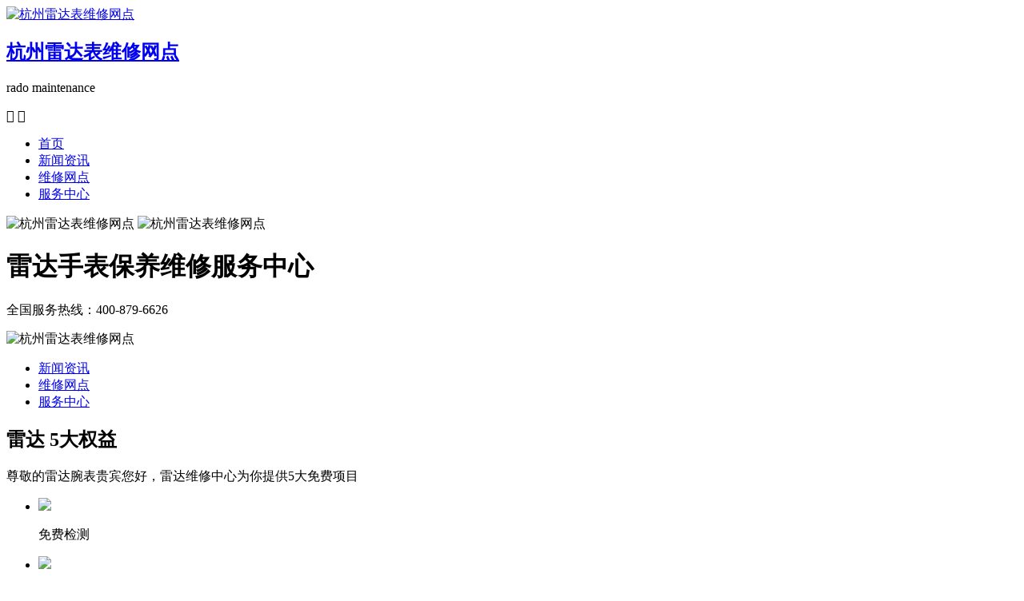

--- FILE ---
content_type: text/html;charset=utf-8
request_url: http://hangzhou-ra.watchrhn.cn/
body_size: 10893
content:
<!DOCTYPE html>
<html>
<head>
    <title>雷达RADO(杭州手表维修服务中心) - 杭州雷达表维修网点</title>
<meta name="generator" content="V1.0" />
<meta name="author" content="雷达维修中心" />
<meta name="keywords" content="杭州雷达RADO手表维修中心,杭州雷达维修保养服务网点,杭州雷达手表维修服务点,杭州雷达表保养价格" />
<meta name="description" content="杭州雷达RADO手表维修服务中心提供：雷达维修服务网点电话、雷达客户服务地址、雷达保养服务维修点、雷达维修保养价格、雷达维修服务保养网点、全国保修等服务，雷达RADO维修电话：400-879-6626" />
<meta name="baidu-site-verification" content="codeva-WJ0sxNWUbI" />
    <meta http-equiv="Content-Type" content="text/html; charset=utf-8">
    <meta name="applicable-device" content="pc,mobile">
    <meta name="viewport" content="width=device-width,minimum-scale=1.0,maximum-scale=1.0,user-scalable=no">
    <link rel="stylesheet" type="text/css" href="css/iconfont.css"/>
    <link rel="stylesheet" type="text/css" href="css/swiper.min.css"/>
    <link rel="stylesheet" type="text/css" href="css/index.css"/>
    <!-- 百度禁止转码 -->
    <meta http-equiv="Cache-Control" content="no-siteapp">
</head>
<body>
<!-- top -->
<div class="top on">
    <div class="w940 flex df czjz">
        <div class="topfl flex">
        </div>
        <div class="topcen flex spjz czjz">
            <a href="/" title="杭州雷达表维修网点">
                <img alt="杭州雷达表维修网点" title="杭州雷达表维修网点" src="/images/toplogo/rado.png" class="logo2" />
            </a>
        </div>
        <div class="topfr flex spjz czjz">
            <div class="topfrone flex spjz czjz">
                <div class="topfrdz">
                </div>
            </div>
        </div>
        <!--移动端logo开始-->
        <div class="top_fl flex wrap column sjshow">
            <h2 class="mdsize"><a href="/" class="mdsize" title="杭州雷达表维修网点">杭州雷达表维修网点</a></h2>
            <p class="smsize">rado maintenance</p>
        </div>
        <!--移动端logo结束-->
        <a class="topflone flex czjz spjz sjshow">
            <span class="icon iconfont showdh"></span>
            <span class="icon iconfont gbshowdh"></span>
        </a>
    </div>
    <!-- 导航 -->
    <ul class="nav flex spjz czjz">
        <li>
            <a href="index.html" class="smsize" title="杭州雷达表维修网点">首页</a>
        </li>
        <div class="nav1line"></div>
                <li>
            <a href="news-39-1.html" class="smsize">新闻资讯</a>
        </li>
        <div class="nav1line"></div>
                <li>
            <a href="news-41-1.html" class="smsize">维修网点</a>
        </li>
        <div class="nav1line"></div>
                <li>
            <a href="about-42-1.html" class="smsize">服务中心</a>
        </li>
        <div class="nav1line"></div>
            </ul>
</div><!-- banner -->
<div class="banner">
    <div class="sjpcimg">
        <img src="/images/banner_pc.jpg" alt="杭州雷达表维修网点" title="杭州雷达表维修网点" >
        <img src="/images/banner_wap.jpg" alt="杭州雷达表维修网点" title="杭州雷达表维修网点" >
    </div>
    <div class="baninfo flex w1200 absw1200">
        <div class="bandetial flex column spjz">
            <span class="lgsize"></span>
            <h1 class="lgsize">雷达手表保养维修服务中心</h1>
            <p class="smsize" style="line-height:20px;">全国服务热线：400-879-6626</p>
        </div>
            <img src="/images/biao/rado.png" class="banabsimg" alt="杭州雷达表维修网点" title="杭州雷达表维修网点" >
    </div>
</div>

<ul class="navul flex spjz czjz mb80">
            <li>
            <a href="news-39-1.html" class="smsize">新闻资讯</a>
        </li>
        <div class="nav1line"></div>
            <li>
            <a href="news-41-1.html" class="smsize">维修网点</a>
        </li>
        <div class="nav1line"></div>
            <li>
            <a href="about-42-1.html" class="smsize">服务中心</a>
        </li>
        <div class="nav1line"></div>
    </ul>
<!-- wap免费项目 -->
<div id="smy">
    <div class="zxwrap">
        <div class="tit flex column czjz">
            <div class="titwrap titbtm flex spjz">
                <h2 class="lgsize">
                    <span class="hs">雷达</span>
                    <span>5大权益</span>
                </h2>
            </div>

            <p class="smsize titwrapp">尊敬的雷达腕表贵宾您好，雷达维修中心为你提供5大免费项目</p>
            <ul class="qyul flex df mb50">
                <li>
						<span class="flex column czjz">
							<img src="images/b1.png">
							<p class="smsize">免费检测</p>
						</span>
                </li>
                <li>
						<span class="flex column czjz">
							<img src="images/b2.png">
							<p class="smsize">手表消磁</p>
						</span>
                </li>
                <li>
						<span class="flex column czjz">
							<img src="images/b3.png">
							<p class="smsize">外观养护</p>
						</span>
                </li>
                <li>
						<span class="flex column czjz">
							<img src="images/b4.png">
							<p class="smsize">手表鉴定</p>
						</span>
                </li>
                <li>
						<span class="flex column czjz">
							<img src="images/b5.png">
							<p class="smsize">调试校准</p>
						</span>
                </li>
            </ul>
        </div>
    </div>
    <div class="lqbd flex column czjz">
        <p class="smsize"></p>
    </div>
    <!-- wap腕表故障 -->
    <div class="gzwrap flex spjz mb80">
        <div class="gzcon">
            <div class="gzconzj">
                <img src="images/c1.png" class="c1img active">
                <h3 class="mdsize"><span class="smsize">全方位解决</span>腕表故障</h3>
            </div>
            <div class="gzalj">
                <div class="gzafl">
                    <span class="smsize gzafl1">摆轴断裂</span>
                    <span class="smsize gzafl2">动力储存不足</span>
                    <span class="smsize gzafl3">日历不跳</span>
                    <span class="smsize gzafl4">表盘松动</span>
                    <span class="smsize gzafl5">手表进水</span>
                    <span class="smsize gzafl6">手表走快</span>
                    <span class="smsize gzafl7">手表走慢</span>
                    <span class="smsize gzafl8">手表停走</span>
                    <span class="smsize gzafl9">指针脱落</span>
                    <span class="smsize gzafl10">刻度脱落</span>
                    <span class="smsize gzafl11">表冠脱落</span>
                    <span class="smsize gzafl12">手表卡针</span>
                    <span class="smsize gzafl13">手表有异响</span>
                </div>
                <div class="gzafr">
                    <a class="smsize gzafr111">零件损坏</a>
                    <a class="smsize gzafr1">零件损坏</a>
                    <a class="smsize gzafr2">清洗保养</a>
                    <a class="smsize gzafr3">抛光美容</a>
                    <a class="smsize gzafr4">外观修复</a>
                    <a class="smsize gzafr5">外观清洗</a>
                    <a class="smsize gzafr6">表镜碎裂</a>
                    <a class="smsize gzafr7">表带断裂</a>
                    <a class="smsize gzafr8">表带更换</a>
                    <a class="smsize gzafr9">表带定制</a>
                    <a class="smsize gzafr10">表把断裂</a>
                    <a class="smsize gzafr11">后盖脱落</a>
                    <a class="smsize gzafr12">其他故障</a>
                </div>
            </div>
        </div>
    </div>
</div>
<!-- 中心介绍 -->
<div class="zxwrap zxwrap1 mb80">
    <div class="tit mb50 flex column czjz">
        <div class="titbtm flex spjz">
            <h2 class="lgsize hx">
                <span class="hs">雷达服务中心介绍</span>
            </h2>
        </div>
    </div>
    <div class="slk flex df wrap czjz w1200">
        <div class="slkfl">
            <div class="sjpcimg">
                    <img src="/images/about/pc/rado.jpg" alt="雷达维修服务中心" title="雷达维修服务中心" >
                    <img src="/images/about/wap/rado.jpg" alt="雷达维修服务中心" title="雷达维修服务中心" >
            </div>
        </div>
        <div class="slkfr">
            <div class="cominfo">
                <h3 class="mdsize flex czjz">
                    <span class="hs">雷达维修服务中心</span>
                </h3>
                <p class="smsize">雷达维修服务中心确保腕表在保养或维修服务中心后的品质、性能及耐用性。雷达的维修服务中心保养大师均接受高级钟表最高标准的培训。雷达手表官方维修中心均具备国际认可的证书级别，确保所需的专业经验以及复杂技术。对于腕表相关任何问题，可联系我们的雷达维修服务中心，我们将竭诚为您服务</p>
                <a rel="nofollow" href="about-42-1.html" class="smsize hs">探索更多>></a>
            </div>
        </div>
    </div>
</div>
<!-- 服务项目 -->
<div class="fwwrap hbg pd80">
    <div class="tit mb50 flex column czjz">
        <div class="titbtm flex spjz mb50">
            <h2 class="lgsize hx">
                <span class="hs">雷达服务项目</span>
            </h2>
        </div>
        <p class="smsize">雷达手表维修服务中心专业维修技师精通拆卸、检测、评估、宝石镶嵌、调校、装置优化、抛光、组装以及质量监控各项程序。他们掌握如何使用专业工具和特殊润滑剂，并对雷达各种表款了如指掌。</p>
    </div>
    <ul class="fwul w1200 flex df wrap mb50">
        <li>
            <a href="javaseript:void(0);">
                <img src="images/b1.jpg" alt="走时检测" title="走时检测" >
                <p class="smsize">雷达走时检测</p>
            </a>
        </li>
        <li>
            <a href="javaseript:void(0);">
                <img src="images/b2.jpg" alt="防水处理" title="防水处理" >
                <p class="smsize">雷达防水处理</p>
            </a>
        </li>
        <li>
            <a href="javaseript:void(0);">
                <img src="images/b3.jpg" alt="故障检查" title="故障检查" >
                <p class="smsize">雷达故障检查</p>
            </a>
        </li>
        <li>
            <a href="javaseript:void(0);">
                <img src="images/b4.jpg" alt="洗油保养" title="洗油保养" >
                <p class="smsize">雷达洗油保养</p>
            </a>
        </li>
        <li>
            <a href="javaseript:void(0);">
                <img src="images/b5.jpg" alt="外观修复" title="外观修复" >
                <p class="smsize">雷达外观修复</p>
            </a>
        </li>
        <li>
            <a href="javaseript:void(0);">
                <img src="images/b6.jpg" alt="表带服务" title="表带服务" >
                <p class="smsize">雷达表带服务</p>
            </a>
        </li>
    </ul>
    <a rel="nofollow" href="javaseript:void(0);" class="smsize">探索更多>></a>
</div>
<!-- 服务等级 -->
<div class="djwrap pd80 mb80 lbg">
    <div class="tit on mb50 flex column czjz">
        <div class="titbtm flex spjz mb50">
            <h2 class="lgsize hx">
                <span class="hs">雷达服务等级</span>
            </h2>
        </div>
        <p class="smsize">根据腕表所需不同程度的保养或维护，客户服务团队将针对腕表情况给予建议，共分成三种等级 – 快速维护、局部维护与全面保养。根据不同等级服务，雷达也制定了一套全球统一的客户服务收费标准，以总部的报价为依据，全球各市场再依当地汇率与税率换算。</p>
    </div>
    <div class="pt7lb w1200 mb80">
        <div class="swiper-wrapper flex df wrap-reverse">
            <div class="swiper-slide">
                <div class="pt6tit on flex column czjz mb50">
                    <h3 class="mdsize">雷达维修服务中心</h3>
                    <p class="smsize hs">提供与总部等级一致的全面保养服务</p>
                </div>
                <div class="pt7con flex mb50 wrap">
                    <div class="pt7fl">
                        <div class="sjpcimg">
                            <img src="images/c3.jpg" alt="全面保养" title="全面保养" >
                            <img src="images/c33.jpg" alt="全面保养" title="全面保养" >
                        </div>
                    </div>
                    <div class="pt7fr">
                        <div class="pt7rel flex column spjz">
                            <h3 class="mdsize">雷达全面保养<span>(overall maintenance) </span></h3>
                            <div class="pt7p">
                                <p class="smsize">- 雷达机芯保养：完全拆卸、检测所有部件、更换磨损部件、清洁、组装、润滑、校准、调校表盘与指针、完整测试程序。</p>
                                <p class="smsize">- 表壳（和表链）保养：拆除并清洁表壳密封圈、进行空气与水下（适用时）防水性能测试。按需进行维修，并根据顾客要求进行抛光。</p>
                            </div>
                        </div>
                    </div>
                </div>
                <div class="pt6tit on flex column czjz">
                    <p class="smsize hs">制作时计遵循的质量控制标准同样适用于时计的维修服务及保养流程。经雷达维修服务中心保养后的时计可享有为期3年的延保服务。</p>
                </div>
            </div>
            <div class="swiper-slide">
                <div class="pt7con flex column mb50">
                    <div class="sjpcimg">
                        <img src="images/c1.jpg" alt="快速维护" title="快速维护" >
                        <img src="images/c11.jpg" alt="快速维护" title="快速维护" >
                    </div>
                    <div class="pt7rel flex column spjz pd50">
                        <h3 class="mdsize">雷达快速维护<span> (quick service): </span></h3>
                        <div class="pt7p">
                            <p class="smsize">快速维护指常规腕表检测、更换皮表带、调节金属表链、更换电池或腕表调校等服务。整个维护可在全透明的快速维护台进行，根据不同情况，在30至60分钟内即可完成。</p>
                        </div>
                    </div>
                </div>
            </div>
            <div class="swiper-slide">
                <div class="pt7con flex column mb50">
                    <div class="sjpcimg">
                        <img src="images/c2.jpg" alt="局部维护" title="局部维护" >
                        <img src="images/c22.jpg" alt="局部维护" title="局部维护" >
                    </div>
                    <div class="pt7rel flex column spjz pd50">
                        <h3 class="mdsize">雷达局部维护<span> (artial maintenance): </span></h3>
                        <div class="pt7p">
                            <p class="smsize">局部维护指对腕表外部组件如表壳、表盖、防水垫圈等进行修理或更换，而无需将机芯组件完全拆开。可尝试透过局部外观、防水与机油检查等维护做进一步的检测。</p>
                        </div>
                    </div>
                </div>
            </div>
        </div>
        <!-- Add Arrows -->
        <div class="swiper-button-next sjshow"></div>
        <div class="swiper-button-prev sjshow"></div>
    </div>
</div>
<!-- 服务优势 -->
<div class="yswrap mb80">
    <div class="tit mb50 flex column czjz">
        <div class="titbtm flex spjz">
            <h2 class="lgsize">
                <span class="hs">雷达服务优势</span>
            </h2>
            <div class="sjpcimg">
                <img src="images/pic1.png" alt="雷达维修服务中心" title="雷达维修服务中心" >
                <img src="images/pic11.png" alt="雷达维修服务中心" title="雷达维修服务中心" >
            </div>
        </div>
    </div>
    <div class="yscon w1200 flex czjz wrap">
        <div class="sjpcimg">
            <img src="images/e1.png" alt="雷达维修服务中心" title="雷达维修服务中心" >
            <img src="images/e11.jpg" alt="雷达维修服务中心" title="雷达维修服务中心" >
        </div>
        <div class="ysinfo flex column spjz">
				<span class="ysinfone flex row-reverse czjz">
					<span class="icon iconfont"></span>
					<div>
						<h3 class="mdsize">延保服务</h3>
						<p class="smsize">每一次检修，均提供3年延保服务</p>
					</div>
				</span>
            <span class="ysinfone flex row-reverse czjz">
					<span class="icon iconfont"></span>
					<div><a href="http://www.雷达-services.cn/雷达/" style="color:#8c7a66;">
						<h3 class="mdsize">全程透明</h3>
						<p class="smsize">开箱、检测、维修服务中心、打包等全过程无死角监控</p></a>
					</div>
				</span>
            <span class="ysinfone flex row-reverse czjz">
					<span class="icon iconfont"></span>
					<div><a href="http://www.雷达-services.cn/雷达/price/" style="color:#8c7a66;">
						<h3 class="mdsize">收费标准</h3>
						<p class="smsize">全球门店指导价，维护费用统一标准</p></a>
					</div>
				</span>
            <span class="ysinfone flex row-reverse czjz">
					<span class="icon iconfont"></span>
					<div><a href="http://www.雷达-services.cn/雷达/" style="color:#8c7a66;">
						<h3 class="mdsize">无尘检修</h3>
						<p class="smsize">瑞士标准化工艺环境，确保工艺质量</p></a>
					</div>
				</span>
            <span class="ysinfone flex row-reverse czjz">
					<span class="icon iconfont"></span>
					<div><a href="http://www.雷达-services.cn/Parts/" style="color:#8c7a66;">
						<h3 class="mdsize">配件</h3>
						<p class="smsize">零部件完善齐全，以备您不时之需</p></a>
					</div>
				</span>
        </div>
    </div>
</div>
<!-- 技师团队 -->
<div class="jswrap lbg mb80 pd80">
    <div class="tit on mb50 flex column czjz">
        <div class="titbtm flex spjz mb50">
            <h2 class="lgsize hx">
                <span class="hs">雷达技师团队</span>
            </h2>
        </div>
        <p class="smsize">雷达维修服务中心汇聚了一大批国内高精尖的钟表维修专家，更有高级技师入驻支持。雷达手表官方维修中心十分注重维修人员技能的提高，定期派遣雷达维修技师远赴瑞士总部参加培训深造，为技师团队注入国际化维修服务理念，掌握国际先进核心技术。为维修服务提供了切实的保障。</p>
    </div>
    <div class="jscon flex column czjz w1200 swiper-jxwxxl">
		<!-- Swiper -->
		<div class="swiper-jx swiper-jslb">
		    <div class="swiper-wrapper">
				<div class="swiper-slide">
					<div class="jsimgwrap">
						<img src="./images/2jstd750.jpg" >
					</div>
					<h3 class="smsize">特约服务技师</h3>
				</div>
				<div class="swiper-slide">
					<div class="jsimgwrap">
						<img src="./images/3jstd750.jpg" >
					</div>
					<h3 class="smsize">特约服务技师</h3>
				</div>
				<div class="swiper-slide">
					<div class="jsimgwrap">
						<img src="./images/4jstd750.jpg" >
					</div>
					<h3 class="smsize">特约服务技师</h3>
				</div>
				<div class="swiper-slide">
					<div class="jsimgwrap">
						<img src="./images/5jstd750.jpg" >
					</div>
					<h3 class="smsize">特约服务技师</h3>
				</div>
			</div>
			<!-- Add Pagination -->
			<div class="swiper-pagination"></div>
			<!-- Add Arrows -->
			<div class="jxbtn jsnext icon iconfont"></div>
			<div class="jxbtn jsprev icon iconfont"></div>
		</div>
    </div>
</div>
<!--中心地址板块开始-->
<div class="lao02">
    <div class="lao0201"> </div>
    <div class="sjpcimg">
                    <img src="uploads/image/20230621/1687319088.jpg" alt="杭州雷达表维修网点" title="杭州雷达表维修网点" >
                    <img src="uploads/image/20230621/1687322642.jpg" alt="杭州雷达表维修网点" title="杭州雷达表维修网点" >
            </div>
    <div class="wxtit01 flex spjz czjz wrap column lao02a">
        <div class="flex spjz czjz wrap corbai lgsize">ADDRESS</div>
        <div class="wxtit01a corbai"> </div>
        <h2 class="wxtit01b flex spjz czjz wrap corbai mdsize">雷达官方维修中心电话地址查询</h2>
        <div class="wxtit01d flex spjz czjz wrap w1200">
                        <div class="wxtit01d01 smsize" title="北京雷达维修中心">北京</div>
                        <div class="wxtit01d01 smsize" title="重庆雷达维修中心">重庆</div>
                        <div class="wxtit01d01 smsize" title="厦门雷达维修中心">厦门</div>
                        <div class="wxtit01d01 smsize" title="福州雷达维修中心">福州</div>
                        <div class="wxtit01d01 smsize" title="泉州雷达维修中心">泉州</div>
                        <div class="wxtit01d01 smsize" title="广州雷达维修中心">广州</div>
                        <div class="wxtit01d01 smsize" title="佛山雷达维修中心">佛山</div>
                        <div class="wxtit01d01 smsize" title="深圳雷达维修中心">深圳</div>
                        <div class="wxtit01d01 smsize" title="东莞雷达维修中心">东莞</div>
                        <div class="wxtit01d01 smsize" title="南宁雷达维修中心">南宁</div>
                        <div class="wxtit01d01 smsize" title="贵阳雷达维修中心">贵阳</div>
                        <div class="wxtit01d01 smsize" title="海口雷达维修中心">海口</div>
                        <div class="wxtit01d01 smsize" title="石家庄雷达维修中心">石家庄</div>
                        <div class="wxtit01d01 smsize" title="郑州雷达维修中心">郑州</div>
                        <div class="wxtit01d01 smsize" title="哈尔滨雷达维修中心">哈尔滨</div>
                        <div class="wxtit01d01 smsize" title="武汉雷达维修中心">武汉</div>
                        <div class="wxtit01d01 smsize" title="长沙雷达维修中心">长沙</div>
                        <div class="wxtit01d01 smsize" title="长春雷达维修中心">长春</div>
                        <div class="wxtit01d01 smsize" title="南京雷达维修中心">南京</div>
                        <div class="wxtit01d01 smsize" title="苏州雷达维修中心">苏州</div>
                        <div class="wxtit01d01 smsize" title="无锡雷达维修中心">无锡</div>
                        <div class="wxtit01d01 smsize" title="南通雷达维修中心">南通</div>
                        <div class="wxtit01d01 smsize" title="南昌雷达维修中心">南昌</div>
                        <div class="wxtit01d01 smsize" title="沈阳雷达维修中心">沈阳</div>
                        <div class="wxtit01d01 smsize" title="大连雷达维修中心">大连</div>
                        <div class="wxtit01d01 smsize" title="青岛雷达维修中心">青岛</div>
                        <div class="wxtit01d01 smsize" title="济南雷达维修中心">济南</div>
                        <div class="wxtit01d01 smsize" title="太原雷达维修中心">太原</div>
                        <div class="wxtit01d01 smsize" title="西安雷达维修中心">西安</div>
                        <div class="wxtit01d01 smsize" title="上海雷达维修中心">上海</div>
                        <div class="wxtit01d01 smsize" title="成都雷达维修中心">成都</div>
                        <div class="wxtit01d01 smsize" title="天津雷达维修中心">天津</div>
                        <div class="wxtit01d01 smsize" title="昆明雷达维修中心">昆明</div>
                        <div class="wxtit01d01 smsize" title="杭州雷达维修中心">杭州</div>
                        <div class="wxtit01d01 smsize" title="温州雷达维修中心">温州</div>
                        <div class="wxtit01d01 smsize" title="宁波雷达维修中心">宁波</div>
                        <div class="wxtit01d01 smsize" title="合肥雷达维修中心">合肥</div>
                    </div>
        <!-- 维修系列 -->
        <div class="jxwrap w1200 swiper-jxwxxl">
            <!-- Swiper -->
            <div class="swiper-jx swiper-jxlb">
                <div class="swiper-wrapper">
                                        <div class="swiper-slide">
                        <div class="jximgwrap">
                            <img src="http://watch.watchhdlj.cn/uploads/image/20230729/1690627914.jpg" >
                        </div>
                        <h3 class="smsize"><a class="smsize" title="杭州手表售后维修服务中心">杭州手表售后维修服务中心</a></h3>
                        <p class="smsize">服务地址：详细地址请联系客服热线为您提供就近维修点<br />雷达官方维修中心电话：<span class="smsize">400-879-6626</span><br />服务时间：9:00-19:30（节假日正常营业）</p>
                        <a class="lianjie1 smsize" href="">查看详情</a>
                    </div>
                                        <div class="swiper-slide">
                        <div class="jximgwrap">
                            <img src="http://watch.watchhdlj.cn/uploads/image/20230729/1690621585.jpg" >
                        </div>
                        <h3 class="smsize"><a class="smsize" title="广州手表售后维修服务中心">广州手表售后维修服务中心</a></h3>
                        <p class="smsize">服务地址：详细地址请联系客服热线为您提供就近维修点<br />雷达官方维修中心电话：<span class="smsize">400-879-6626</span><br />服务时间：9:00-19:30（节假日正常营业）</p>
                        <a class="lianjie1 smsize" href="">查看详情</a>
                    </div>
                                        <div class="swiper-slide">
                        <div class="jximgwrap">
                            <img src="http://watch.watchhdlj.cn/uploads/image/20230729/1690620593.jpg" >
                        </div>
                        <h3 class="smsize"><a class="smsize" title="深圳手表售后维修服务中心">深圳手表售后维修服务中心</a></h3>
                        <p class="smsize">服务地址：详细地址请联系客服热线为您提供就近维修点<br />雷达官方维修中心电话：<span class="smsize">400-879-6626</span><br />服务时间：9:00-19:30（节假日正常营业）</p>
                        <a class="lianjie1 smsize" href="">查看详情</a>
                    </div>
                                        <div class="swiper-slide">
                        <div class="jximgwrap">
                            <img src="http://watch.watchhdlj.cn/uploads/image/20230729/1690624782.jpg" >
                        </div>
                        <h3 class="smsize"><a class="smsize" title="东莞手表售后维修服务中心">东莞手表售后维修服务中心</a></h3>
                        <p class="smsize">服务地址：详细地址请联系客服热线为您提供就近维修点<br />雷达官方维修中心电话：<span class="smsize">400-879-6626</span><br />服务时间：9:00-19:30（节假日正常营业）</p>
                        <a class="lianjie1 smsize" href="">查看详情</a>
                    </div>
                                        <div class="swiper-slide">
                        <div class="jximgwrap">
                            <img src="http://watch.watchhdlj.cn/uploads/image/20230729/1690621557.jpg" >
                        </div>
                        <h3 class="smsize"><a class="smsize" title="重庆手表售后维修服务中心">重庆手表售后维修服务中心</a></h3>
                        <p class="smsize">服务地址：详细地址请联系客服热线为您提供就近维修点<br />雷达官方维修中心电话：<span class="smsize">400-879-6626</span><br />服务时间：9:00-19:30（节假日正常营业）</p>
                        <a class="lianjie1 smsize" href="">查看详情</a>
                    </div>
                                        <div class="swiper-slide">
                        <div class="jximgwrap">
                            <img src="http://watch.watchhdlj.cn/uploads/image/20230729/1690628932.jpg" >
                        </div>
                        <h3 class="smsize"><a class="smsize" title="厦门手表售后维修服务中心">厦门手表售后维修服务中心</a></h3>
                        <p class="smsize">服务地址：详细地址请联系客服热线为您提供就近维修点<br />雷达官方维修中心电话：<span class="smsize">400-879-6626</span><br />服务时间：9:00-19:30（节假日正常营业）</p>
                        <a class="lianjie1 smsize" href="">查看详情</a>
                    </div>
                                        <div class="swiper-slide">
                        <div class="jximgwrap">
                            <img src="http://watch.watchhdlj.cn/uploads/image/20230729/1690625010.jpg" >
                        </div>
                        <h3 class="smsize"><a class="smsize" title="福州手表售后维修服务中心">福州手表售后维修服务中心</a></h3>
                        <p class="smsize">服务地址：详细地址请联系客服热线为您提供就近维修点<br />雷达官方维修中心电话：<span class="smsize">400-879-6626</span><br />服务时间：9:00-19:30（节假日正常营业）</p>
                        <a class="lianjie1 smsize" href="">查看详情</a>
                    </div>
                                        <div class="swiper-slide">
                        <div class="jximgwrap">
                            <img src="http://watch.watchhdlj.cn/uploads/image/20230729/1690625305.jpg" >
                        </div>
                        <h3 class="smsize"><a class="smsize" title="泉州手表售后维修服务中心">泉州手表售后维修服务中心</a></h3>
                        <p class="smsize">服务地址：详细地址请联系客服热线为您提供就近维修点<br />雷达官方维修中心电话：<span class="smsize">400-879-6626</span><br />服务时间：9:00-19:30（节假日正常营业）</p>
                        <a class="lianjie1 smsize" href="">查看详情</a>
                    </div>
                                        <div class="swiper-slide">
                        <div class="jximgwrap">
                            <img src="http://watch.watchhdlj.cn/uploads/image/20230729/1690628984.jpg" >
                        </div>
                        <h3 class="smsize"><a class="smsize" title="佛山售后维修服务中心">佛山售后维修服务中心</a></h3>
                        <p class="smsize">服务地址：详细地址请联系客服热线为您提供就近维修点<br />雷达官方维修中心电话：<span class="smsize">400-879-6626</span><br />服务时间：9:00-19:30（节假日正常营业）</p>
                        <a class="lianjie1 smsize" href="">查看详情</a>
                    </div>
                                        <div class="swiper-slide">
                        <div class="jximgwrap">
                            <img src="http://watch.watchhdlj.cn/uploads/image/20230729/1690622884.jpg" >
                        </div>
                        <h3 class="smsize"><a class="smsize" title="南宁手表售后维修服务中心">南宁手表售后维修服务中心</a></h3>
                        <p class="smsize">服务地址：详细地址请联系客服热线为您提供就近维修点<br />雷达官方维修中心电话：<span class="smsize">400-879-6626</span><br />服务时间：9:00-19:30（节假日正常营业）</p>
                        <a class="lianjie1 smsize" href="">查看详情</a>
                    </div>
                                        <div class="swiper-slide">
                        <div class="jximgwrap">
                            <img src="http://watch.watchhdlj.cn/uploads/image/20230729/1690623613.jpg" >
                        </div>
                        <h3 class="smsize"><a class="smsize" title="贵阳手表售后维修服务中心">贵阳手表售后维修服务中心</a></h3>
                        <p class="smsize">服务地址：详细地址请联系客服热线为您提供就近维修点<br />雷达官方维修中心电话：<span class="smsize">400-879-6626</span><br />服务时间：9:00-19:30（节假日正常营业）</p>
                        <a class="lianjie1 smsize" href="">查看详情</a>
                    </div>
                                        <div class="swiper-slide">
                        <div class="jximgwrap">
                            <img src="http://watch.watchhdlj.cn/uploads/image/20230729/1690624483.jpg" >
                        </div>
                        <h3 class="smsize"><a class="smsize" title="海口手表售后维修服务中心">海口手表售后维修服务中心</a></h3>
                        <p class="smsize">服务地址：详细地址请联系客服热线为您提供就近维修点<br />雷达官方维修中心电话：<span class="smsize">400-879-6626</span><br />服务时间：9:00-19:30（节假日正常营业）</p>
                        <a class="lianjie1 smsize" href="">查看详情</a>
                    </div>
                                        <div class="swiper-slide">
                        <div class="jximgwrap">
                            <img src="http://watch.watchhdlj.cn/uploads/image/20230729/1690621916.jpg" >
                        </div>
                        <h3 class="smsize"><a class="smsize" title="石家庄手表售后维修服务中心">石家庄手表售后维修服务中心</a></h3>
                        <p class="smsize">服务地址：详细地址请联系客服热线为您提供就近维修点<br />雷达官方维修中心电话：<span class="smsize">400-879-6626</span><br />服务时间：9:00-19:30（节假日正常营业）</p>
                        <a class="lianjie1 smsize" href="">查看详情</a>
                    </div>
                                        <div class="swiper-slide">
                        <div class="jximgwrap">
                            <img src="http://watch.watchhdlj.cn/uploads/image/20230729/1690619423.jpg" >
                        </div>
                        <h3 class="smsize"><a class="smsize" title="郑州手表售后维修服务中心">郑州手表售后维修服务中心</a></h3>
                        <p class="smsize">服务地址：详细地址请联系客服热线为您提供就近维修点<br />雷达官方维修中心电话：<span class="smsize">400-879-6626</span><br />服务时间：9:00-19:30（节假日正常营业）</p>
                        <a class="lianjie1 smsize" href="">查看详情</a>
                    </div>
                                        <div class="swiper-slide">
                        <div class="jximgwrap">
                            <img src="http://watch.watchhdlj.cn/uploads/image/20230729/1690620551.jpg" >
                        </div>
                        <h3 class="smsize"><a class="smsize" title="哈尔滨售后维修服务中心">哈尔滨售后维修服务中心</a></h3>
                        <p class="smsize">服务地址：详细地址请联系客服热线为您提供就近维修点<br />雷达官方维修中心电话：<span class="smsize">400-879-6626</span><br />服务时间：9:00-19:30（节假日正常营业）</p>
                        <a class="lianjie1 smsize" href="">查看详情</a>
                    </div>
                                        <div class="swiper-slide">
                        <div class="jximgwrap">
                            <img src="http://watch.watchhdlj.cn/uploads/image/20230729/1690628209.jpg" >
                        </div>
                        <h3 class="smsize"><a class="smsize" title="武汉手表售后维修服务中心">武汉手表售后维修服务中心</a></h3>
                        <p class="smsize">服务地址：详细地址请联系客服热线为您提供就近维修点<br />雷达官方维修中心电话：<span class="smsize">400-879-6626</span><br />服务时间：9:00-19:30（节假日正常营业）</p>
                        <a class="lianjie1 smsize" href="">查看详情</a>
                    </div>
                                        <div class="swiper-slide">
                        <div class="jximgwrap">
                            <img src="http://watch.watchhdlj.cn/uploads/image/20230729/1690620088.jpg" >
                        </div>
                        <h3 class="smsize"><a class="smsize" title="长沙手表售后维修服务中心">长沙手表售后维修服务中心</a></h3>
                        <p class="smsize">服务地址：详细地址请联系客服热线为您提供就近维修点<br />雷达官方维修中心电话：<span class="smsize">400-879-6626</span><br />服务时间：9:00-19:30（节假日正常营业）</p>
                        <a class="lianjie1 smsize" href="">查看详情</a>
                    </div>
                                        <div class="swiper-slide">
                        <div class="jximgwrap">
                            <img src="http://watch.watchhdlj.cn/uploads/image/20230729/1690625150.jpg" >
                        </div>
                        <h3 class="smsize"><a class="smsize" title="长春手表售后维修服务中心">长春手表售后维修服务中心</a></h3>
                        <p class="smsize">服务地址：详细地址请联系客服热线为您提供就近维修点<br />雷达官方维修中心电话：<span class="smsize">400-879-6626</span><br />服务时间：9:00-19:30（节假日正常营业）</p>
                        <a class="lianjie1 smsize" href="">查看详情</a>
                    </div>
                                        <div class="swiper-slide">
                        <div class="jximgwrap">
                            <img src="http://watch.watchhdlj.cn/uploads/image/20230729/1690622897.jpg" >
                        </div>
                        <h3 class="smsize"><a class="smsize" title="南京手表售后维修服务中心">南京手表售后维修服务中心</a></h3>
                        <p class="smsize">服务地址：详细地址请联系客服热线为您提供就近维修点<br />雷达官方维修中心电话：<span class="smsize">400-879-6626</span><br />服务时间：9:00-19:30（节假日正常营业）</p>
                        <a class="lianjie1 smsize" href="">查看详情</a>
                    </div>
                                        <div class="swiper-slide">
                        <div class="jximgwrap">
                            <img src="http://watch.watchhdlj.cn/uploads/image/20230729/1690624275.jpg" >
                        </div>
                        <h3 class="smsize"><a class="smsize" title="苏州手表售后维修服务中心">苏州手表售后维修服务中心</a></h3>
                        <p class="smsize">服务地址：详细地址请联系客服热线为您提供就近维修点<br />雷达官方维修中心电话：<span class="smsize">400-879-6626</span><br />服务时间：9:00-19:30（节假日正常营业）</p>
                        <a class="lianjie1 smsize" href="">查看详情</a>
                    </div>
                                        <div class="swiper-slide">
                        <div class="jximgwrap">
                            <img src="http://watch.watchhdlj.cn/uploads/image/20230729/1690625851.jpg" >
                        </div>
                        <h3 class="smsize"><a class="smsize" title="无锡手表售后维修服务中心">无锡手表售后维修服务中心</a></h3>
                        <p class="smsize">服务地址：详细地址请联系客服热线为您提供就近维修点<br />雷达官方维修中心电话：<span class="smsize">400-879-6626</span><br />服务时间：9:00-19:30（节假日正常营业）</p>
                        <a class="lianjie1 smsize" href="">查看详情</a>
                    </div>
                                        <div class="swiper-slide">
                        <div class="jximgwrap">
                            <img src="http://watch.watchhdlj.cn/uploads/image/20230729/1690628908.jpg" >
                        </div>
                        <h3 class="smsize"><a class="smsize" title="南通手表售后维修服务中心">南通手表售后维修服务中心</a></h3>
                        <p class="smsize">服务地址：详细地址请联系客服热线为您提供就近维修点<br />雷达官方维修中心电话：<span class="smsize">400-879-6626</span><br />服务时间：9:00-19:30（节假日正常营业）</p>
                        <a class="lianjie1 smsize" href="">查看详情</a>
                    </div>
                                        <div class="swiper-slide">
                        <div class="jximgwrap">
                            <img src="http://watch.watchhdlj.cn/uploads/image/20230729/1690624589.jpg" >
                        </div>
                        <h3 class="smsize"><a class="smsize" title="南昌手表售后维修服务中心">南昌手表售后维修服务中心</a></h3>
                        <p class="smsize">服务地址：详细地址请联系客服热线为您提供就近维修点<br />雷达官方维修中心电话：<span class="smsize">400-879-6626</span><br />服务时间：9:00-19:30（节假日正常营业）</p>
                        <a class="lianjie1 smsize" href="">查看详情</a>
                    </div>
                                        <div class="swiper-slide">
                        <div class="jximgwrap">
                            <img src="http://watch.watchhdlj.cn/uploads/image/20230729/1690626941.jpg" >
                        </div>
                        <h3 class="smsize"><a class="smsize" title="沈阳手表售后维修服务中心">沈阳手表售后维修服务中心</a></h3>
                        <p class="smsize">服务地址：详细地址请联系客服热线为您提供就近维修点<br />雷达官方维修中心电话：<span class="smsize">400-879-6626</span><br />服务时间：9:00-19:30（节假日正常营业）</p>
                        <a class="lianjie1 smsize" href="">查看详情</a>
                    </div>
                                        <div class="swiper-slide">
                        <div class="jximgwrap">
                            <img src="http://watch.watchhdlj.cn/uploads/image/20230729/1690619312.jpg" >
                        </div>
                        <h3 class="smsize"><a class="smsize" title="大连手表售后维修服务中心">大连手表售后维修服务中心</a></h3>
                        <p class="smsize">服务地址：详细地址请联系客服热线为您提供就近维修点<br />雷达官方维修中心电话：<span class="smsize">400-879-6626</span><br />服务时间：9:00-19:30（节假日正常营业）</p>
                        <a class="lianjie1 smsize" href="">查看详情</a>
                    </div>
                                        <div class="swiper-slide">
                        <div class="jximgwrap">
                            <img src="http://watch.watchhdlj.cn/uploads/image/20230729/1690627105.jpg" >
                        </div>
                        <h3 class="smsize"><a class="smsize" title="青岛手表售后维修服务中心">青岛手表售后维修服务中心</a></h3>
                        <p class="smsize">服务地址：详细地址请联系客服热线为您提供就近维修点<br />雷达官方维修中心电话：<span class="smsize">400-879-6626</span><br />服务时间：9:00-19:30（节假日正常营业）</p>
                        <a class="lianjie1 smsize" href="">查看详情</a>
                    </div>
                                        <div class="swiper-slide">
                        <div class="jximgwrap">
                            <img src="http://watch.watchhdlj.cn/uploads/image/20230729/1690622461.jpg" >
                        </div>
                        <h3 class="smsize"><a class="smsize" title="济南手表售后维修服务中心">济南手表售后维修服务中心</a></h3>
                        <p class="smsize">服务地址：详细地址请联系客服热线为您提供就近维修点<br />雷达官方维修中心电话：<span class="smsize">400-879-6626</span><br />服务时间：9:00-19:30（节假日正常营业）</p>
                        <a class="lianjie1 smsize" href="">查看详情</a>
                    </div>
                                        <div class="swiper-slide">
                        <div class="jximgwrap">
                            <img src="http://watch.watchhdlj.cn/uploads/image/20230729/1690622268.jpg" >
                        </div>
                        <h3 class="smsize"><a class="smsize" title="太原手表售后维修服务中心">太原手表售后维修服务中心</a></h3>
                        <p class="smsize">服务地址：详细地址请联系客服热线为您提供就近维修点<br />雷达官方维修中心电话：<span class="smsize">400-879-6626</span><br />服务时间：9:00-19:30（节假日正常营业）</p>
                        <a class="lianjie1 smsize" href="">查看详情</a>
                    </div>
                                        <div class="swiper-slide">
                        <div class="jximgwrap">
                            <img src="http://watch.watchhdlj.cn/uploads/image/20230729/1690621182.jpg" >
                        </div>
                        <h3 class="smsize"><a class="smsize" title="西安手表售后维修服务中心">西安手表售后维修服务中心</a></h3>
                        <p class="smsize">服务地址：详细地址请联系客服热线为您提供就近维修点<br />雷达官方维修中心电话：<span class="smsize">400-879-6626</span><br />服务时间：9:00-19:30（节假日正常营业）</p>
                        <a class="lianjie1 smsize" href="">查看详情</a>
                    </div>
                                        <div class="swiper-slide">
                        <div class="jximgwrap">
                            <img src="http://watch.watchhdlj.cn/uploads/image/20230729/1690619652.jpg" >
                        </div>
                        <h3 class="smsize"><a class="smsize" title="成都手表售后维修服务中心">成都手表售后维修服务中心</a></h3>
                        <p class="smsize">服务地址：详细地址请联系客服热线为您提供就近维修点<br />雷达官方维修中心电话：<span class="smsize">400-879-6626</span><br />服务时间：9:00-19:30（节假日正常营业）</p>
                        <a class="lianjie1 smsize" href="">查看详情</a>
                    </div>
                                        <div class="swiper-slide">
                        <div class="jximgwrap">
                            <img src="http://watch.watchhdlj.cn/uploads/image/20230729/1690618870.jpg" >
                        </div>
                        <h3 class="smsize"><a class="smsize" title="天津手表售后维修服务中心">天津手表售后维修服务中心</a></h3>
                        <p class="smsize">服务地址：详细地址请联系客服热线为您提供就近维修点<br />雷达官方维修中心电话：<span class="smsize">400-879-6626</span><br />服务时间：9:00-19:30（节假日正常营业）</p>
                        <a class="lianjie1 smsize" href="">查看详情</a>
                    </div>
                                        <div class="swiper-slide">
                        <div class="jximgwrap">
                            <img src="http://watch.watchhdlj.cn/uploads/image/20230729/1690628182.jpg" >
                        </div>
                        <h3 class="smsize"><a class="smsize" title="昆明手表售后维修服务中心">昆明手表售后维修服务中心</a></h3>
                        <p class="smsize">服务地址：详细地址请联系客服热线为您提供就近维修点<br />雷达官方维修中心电话：<span class="smsize">400-879-6626</span><br />服务时间：9:00-19:30（节假日正常营业）</p>
                        <a class="lianjie1 smsize" href="">查看详情</a>
                    </div>
                                        <div class="swiper-slide">
                        <div class="jximgwrap">
                            <img src="http://watch.watchhdlj.cn/uploads/image/20230729/1690627464.jpg" >
                        </div>
                        <h3 class="smsize"><a class="smsize" title="温州手表售后维修服务中心">温州手表售后维修服务中心</a></h3>
                        <p class="smsize">服务地址：详细地址请联系客服热线为您提供就近维修点<br />雷达官方维修中心电话：<span class="smsize">400-879-6626</span><br />服务时间：9:00-19:30（节假日正常营业）</p>
                        <a class="lianjie1 smsize" href="">查看详情</a>
                    </div>
                                        <div class="swiper-slide">
                        <div class="jximgwrap">
                            <img src="http://watch.watchhdlj.cn/uploads/image/20230729/1690622229.jpg" >
                        </div>
                        <h3 class="smsize"><a class="smsize" title="宁波手表售后维修服务中心">宁波手表售后维修服务中心</a></h3>
                        <p class="smsize">服务地址：详细地址请联系客服热线为您提供就近维修点<br />雷达官方维修中心电话：<span class="smsize">400-879-6626</span><br />服务时间：9:00-19:30（节假日正常营业）</p>
                        <a class="lianjie1 smsize" href="">查看详情</a>
                    </div>
                                        <div class="swiper-slide">
                        <div class="jximgwrap">
                            <img src="http://watch.watchhdlj.cn/uploads/image/20230729/1690627963.jpg" >
                        </div>
                        <h3 class="smsize"><a class="smsize" title="成都万表售后维修服务中心">成都万表售后维修服务中心</a></h3>
                        <p class="smsize">服务地址：详细地址请联系客服热线为您提供就近维修点<br />雷达官方维修中心电话：<span class="smsize">400-879-6626</span><br />服务时间：9:00-19:30（节假日正常营业）</p>
                        <a class="lianjie1 smsize" href="">查看详情</a>
                    </div>
                                        <div class="swiper-slide">
                        <div class="jximgwrap">
                            <img src="http://watch.watchhdlj.cn/uploads/image/20250827/1756270700.jpg" >
                        </div>
                        <h3 class="smsize"><a class="smsize" title="北京手表维修保养服务中心">北京手表维修保养服务中心</a></h3>
                        <p class="smsize">服务地址：详细地址请联系客服热线为您提供就近维修点<br />雷达官方维修中心电话：<span class="smsize">400-879-6626</span><br />服务时间：9:00-19:30（节假日正常营业）</p>
                        <a class="lianjie1 smsize" href="">查看详情</a>
                    </div>
                                        <div class="swiper-slide">
                        <div class="jximgwrap">
                            <img src="http://watch.watchhdlj.cn/uploads/image/20250827/1756272769.jpg" >
                        </div>
                        <h3 class="smsize"><a class="smsize" title="上海手表维修保养服务中心">上海手表维修保养服务中心</a></h3>
                        <p class="smsize">服务地址：详细地址请联系客服热线为您提供就近维修点<br />雷达官方维修中心电话：<span class="smsize">400-879-6626</span><br />服务时间：9:00-19:30（节假日正常营业）</p>
                        <a class="lianjie1 smsize" href="">查看详情</a>
                    </div>
                                    </div>
                <!-- Add Pagination -->
                <div class="swiper-pagination"></div>
                <!-- Add Arrows -->
                <div class="jxbtn jxnext icon iconfont"></div>
                <div class="jxbtn jxprev icon iconfont"></div>
            </div>
        </div>
    </div>
</div>
<!--中心地址板块结束-->

<!-- 服务流程 START -->
<div class="lcnr">
	<div class="tit on mb50 flex column czjz">
		<div class="titbtm flex spjz">
			<h2 class="lgsize hx">
				<span class="hs">雷达服务流程</span>
			</h2>
		</div>
	</div>
	<div class="lcrel w1200">
		<div class="lctit">
			<ul class="lctitul">
				<li class="on">到店服务流程</li>
				<li>邮寄服务流程</li>
			</ul>
		</div>
		<div class="lccon">
			<div class="lcone on">
				<ul class="lconetit flex df czjz">
					<li class="on">
						<img src="images/d1.png" alt="送修准备" title="送修准备" >
						<p class="smsize">送修准备</p>
						<span></span>
					</li>
					<li class="on">
						<img src="images/d2.png" alt="送表到店" title="送表到店" >
						<p class="smsize">送表到店</p>
						<span></span>
					</li>
					<li class="on">
						<img src="images/d3.png" alt="进行预检" title="进行预检" >
						<p class="smsize">进行预检</p>
						<span></span>
					</li>
					<li class="on">
						<img src="images/d4.png" alt="确认服务" title="确认服务" >
						<p class="smsize">确认服务</p>
						<span></span>
					</li>
					<li class="on">
						<img src="images/d5.png" alt="进入流程" title="进入流程" >
						<p class="smsize">进入流程</p>
						<span></span>
					</li>
					<li class="on">
						<img src="images/d6.png" alt="服务完成" title="服务完成" >
						<p class="smsize">服务完成</p>
						<span></span>
					</li>
					<li class="on">
						<img src="images/d7.png" alt="短信通知" title="短信通知" >
						<p class="smsize">短信通知</p>
						<span></span>
					</li>
					<li class="on">
						<img src="images/d8.png" alt="到店取表" title="到店取表" >
						<p class="smsize">到店取表</p>
					</li>
				</ul>
			</div>
			<div class="lcone">
				<ul class="lconetit flex df czjz">
					<li class="on">
						<img src="images/d1.png" alt="送修准备" title="送修准备" >
						<p class="smsize">送修准备</p>
						<span></span>
					</li>
					<li class="on">
						<img src="images/d2.png" alt="送表到店" title="送表到店" >
						<p class="smsize">邮寄到店</p>
						<span></span>
					</li>
					<li class="on">
						<img src="images/d3.png" alt="进行预检" title="进行预检" >
						<p class="smsize">进行预检</p>
						<span></span>
					</li>
					<li class="on">
						<img src="images/d4.png" alt="确认服务" title="确认服务" >
						<p class="smsize">确认服务</p>
						<span></span>
					</li>
					<li class="on">
						<img src="images/d5.png" alt="进入流程" title="进入流程" >
						<p class="smsize">进入流程</p>
						<span></span>
					</li>
					<li class="on">
						<img src="images/d6.png" alt="服务完成" title="服务完成" >
						<p class="smsize">服务完成</p>
						<span></span>
					</li>
					<li class="on">
						<img src="images/d7.png" alt="短信通知" title="短信通知" >
						<p class="smsize">短信通知</p>
						<span></span>
					</li>
					<li class="on">
						<img src="images/d8.png" alt="到店取表" title="到店取表" >
						<p class="smsize">邮寄取表</p>
					</li>
				</ul>
			</div>
		</div>
	</div>
</div>
<!-- 维修流程 END -->


<!-- 新闻资讯 -->
<div class="wtwrap mb80">
    <div class="tit mb50 flex column czjz">
        <div class="titbtm flex spjz mb50">
            <h2 class="lgsize">
                <span class="hs">雷达新闻资讯</span>
            </h2>
            <div class="sjpcimg">
                <img src="images/pic1.png" alt="雷达维修服务中心" title="雷达维修服务中心" >
                <img src="images/pic11.png" alt="雷达维修服务中心" title="雷达维修服务中心" >
            </div>
        </div>
        <p class="smsize">手表在日常使用中难免受磕碰、进水过使用时间过久造成不同程度的损坏。雷达维修服务中心为您提供：雷达维修服务、雷达保养服务、更换配件、手表外观损坏、走时故障、手表进水或者内部机芯零件受损等日常使用常见问题。小问题可自行维修服务中心处理，但如果您遇到故障问题无法处理，可将爱表带到雷达维修服务中心检测维修服务中心处理，我们将为您提供专业的维护保养服务，让您的爱表焕然一新。</p>
    </div>
    <div class="wtcon w1200">
        <div class="wtone on flex df czjz wrap">
                        <a href="newsshow-39-382-1.html" title="杭州杭州雷达售后维修服务" target="_blank" class="wtfl">
                <img src="uploads/image/20230717/1689564030.png" title="杭州杭州雷达售后维修服务" alt="杭州杭州雷达售后维修服务" />
            </a>
            <div class="wtfr">

                <a href="newsshow-39-382-1.html" title="杭州杭州雷达售后维修服务" target="_blank" class="wttop flex column">
                    <h3 class="smsize">杭州杭州雷达售后维修服务</h3>
                    <p class="smsize">杭州雷达维修中心 向您分享：雷达作为一家享有盛誉的手表制造商，一直以来都致力于为客户提供优质的售后维修服务。雷达的售后维修服务覆盖全球各地，为客户提...</p>
                </a>

                <ul class="wtbtm">
                                        <li>
                        <a href="newsshow-39-381-1.html" title="杭州杭州雷达售后维修电话" target="_blank" class="smsize slh">杭州杭州雷达售后维修电话<span>2023-07-17</span></a>
                    </li>
                                        <li>
                        <a href="newsshow-39-380-1.html" title="杭州杭州雷达售后维修点指定" target="_blank" class="smsize slh">杭州杭州雷达售后维修点指定<span>2023-07-17</span></a>
                    </li>
                                        <li>
                        <a href="newsshow-39-379-1.html" title="杭州杭州雷达售后维修点电话" target="_blank" class="smsize slh">杭州杭州雷达售后维修点电话<span>2023-07-17</span></a>
                    </li>
                                        <li>
                        <a href="newsshow-39-378-1.html" title="杭州杭州雷达售后维修点地址" target="_blank" class="smsize slh">杭州杭州雷达售后维修点地址<span>2023-07-17</span></a>
                    </li>
                                        <li>
                        <a href="newsshow-39-357-1.html" title="杭州杭州雷达手表维修网点服务" target="_blank" class="smsize slh">杭州杭州雷达手表维修网点服务<span>2023-07-10</span></a>
                    </li>
                                        <li>
                        <a href="newsshow-39-356-1.html" title="杭州杭州雷达手表维修网点电话" target="_blank" class="smsize slh">杭州杭州雷达手表维修网点电话<span>2023-07-10</span></a>
                    </li>
                    
                </ul>
            </div>
        </div>

    </div>
</div>
<!-- 友情链接 -->
<div class="yqwrap">
    <div class="w1200">
        <p class="mdsize">友情链接</p>
        <ul class="yqul flex wrap">
                            <li>
                    <a href="http://changchun-ra.watchrhn.cn" title="长春雷达维修服务" target="_blank" class="smsize slh">长春雷达维修服务</a>
                </li>
                            <li>
                    <a href="http://wuhan-ra.watchrhn.cn" title="武汉雷达售后网点" target="_blank" class="smsize slh">武汉雷达售后网点</a>
                </li>
                            <li>
                    <a href="http://haerbin-ra.watchrhn.cn" title="哈尔滨雷达授权店" target="_blank" class="smsize slh">哈尔滨雷达授权店</a>
                </li>
                            <li>
                    <a href="http://zhengzhou-ra.watchrhn.cn" title="郑州雷达专修电话" target="_blank" class="smsize slh">郑州雷达专修电话</a>
                </li>
                            <li>
                    <a href="http://shijiazhuang-ra.watchrhn.cn" title="石家庄雷达专修点" target="_blank" class="smsize slh">石家庄雷达专修点</a>
                </li>
                            <li>
                    <a href="http://haikou-ra.watchrhn.cn" title="海口雷达售后电话" target="_blank" class="smsize slh">海口雷达售后电话</a>
                </li>
                            <li>
                    <a href="http://guiyang-ra.watchrhn.cn" title="贵阳雷达服务中心" target="_blank" class="smsize slh">贵阳雷达服务中心</a>
                </li>
                            <li>
                    <a href="http://nanning-ra.watchrhn.cn" title="南宁雷达售后中心" target="_blank" class="smsize slh">南宁雷达售后中心</a>
                </li>
                            <li>
                    <a href="http://shenzhen-ra.watchrhn.cn" title="深圳雷达服务地址" target="_blank" class="smsize slh">深圳雷达服务地址</a>
                </li>
                            <li>
                    <a href="http://foshan-ra.watchrhn.cn" title="佛山雷达服务地址" target="_blank" class="smsize slh">佛山雷达服务地址</a>
                </li>
                            <li>
                    <a href="http://quanzhou-ra.watchrhn.cn" title="泉州雷达服务电话" target="_blank" class="smsize slh">泉州雷达服务电话</a>
                </li>
                            <li>
                    <a href="http://fuzhou-ra.watchrhn.cn" title="福州雷达售后服务" target="_blank" class="smsize slh">福州雷达售后服务</a>
                </li>
                            <li>
                    <a href="http://wenzhou-ra.watchrhn.cn" title="温州雷达维修网点" target="_blank" class="smsize slh">温州雷达维修网点</a>
                </li>
                            <li>
                    <a href="http://kunming-ra.watchrhn.cn" title="昆明雷达维修地址" target="_blank" class="smsize slh">昆明雷达维修地址</a>
                </li>
                            <li>
                    <a href="http://xian-ra.watchrhn.cn" title="西安雷达维修网点" target="_blank" class="smsize slh">西安雷达维修网点</a>
                </li>
                            <li>
                    <a href="http://taiyuan-ra.watchrhn.cn" title="太原雷达售后网点" target="_blank" class="smsize slh">太原雷达售后网点</a>
                </li>
                            <li>
                    <a href="http://dalian-ra.watchrhn.cn" title="大连雷达专修服务" target="_blank" class="smsize slh">大连雷达专修服务</a>
                </li>
                            <li>
                    <a href="http://shenyang-ra.watchrhn.cn" title="沈阳雷达维修服务" target="_blank" class="smsize slh">沈阳雷达维修服务</a>
                </li>
                            <li>
                    <a href="http://nanchang-ra.watchrhn.cn" title="南昌雷达售后电话" target="_blank" class="smsize slh">南昌雷达售后电话</a>
                </li>
                            <li>
                    <a href="http://nantong-ra.watchrhn.cn" title="南通雷达售后地址" target="_blank" class="smsize slh">南通雷达售后地址</a>
                </li>
                            <li>
                    <a href="http://wuxi-ra.watchrhn.cn" title="无锡雷达维修电话" target="_blank" class="smsize slh">无锡雷达维修电话</a>
                </li>
                            <li>
                    <a href="http://ningbo-ra.watchrhn.cn" title="宁波雷达客服电话" target="_blank" class="smsize slh">宁波雷达客服电话</a>
                </li>
                            <li>
                    <a href="http://tianjin-ra.watchrhn.cn" title="天津雷达维修售后" target="_blank" class="smsize slh">天津雷达维修售后</a>
                </li>
                            <li>
                    <a href="http://hangzhou-ra.watchrhn.cn" title="杭州雷达售后中心" target="_blank" class="smsize slh">杭州雷达售后中心</a>
                </li>
                            <li>
                    <a href="http://chengdu-ra.watchrhn.cn" title="成都雷达客户服务" target="_blank" class="smsize slh">成都雷达客户服务</a>
                </li>
                            <li>
                    <a href="http://shanghai-ra.watchrhn.cn" title="上海雷达售后服务" target="_blank" class="smsize slh">上海雷达售后服务</a>
                </li>
                            <li>
                    <a href="http://jinan-ra.watchrhn.cn" title="济南雷达手表维修" target="_blank" class="smsize slh">济南雷达手表维修</a>
                </li>
                            <li>
                    <a href="http://qingdao-ra.watchrhn.cn" title="青岛雷达手表售后" target="_blank" class="smsize slh">青岛雷达手表售后</a>
                </li>
                            <li>
                    <a href="http://suzhou-ra.watchrhn.cn" title="苏州雷达维修中心" target="_blank" class="smsize slh">苏州雷达维修中心</a>
                </li>
                            <li>
                    <a href="http://nanjing-ra.watchrhn.cn" title="南京雷达售后中心" target="_blank" class="smsize slh">南京雷达售后中心</a>
                </li>
                            <li>
                    <a href="http://changsha-ra.watchrhn.cn" title="长沙雷达售后维修" target="_blank" class="smsize slh">长沙雷达售后维修</a>
                </li>
                            <li>
                    <a href="http://dongguan-ra.watchrhn.cn" title="东莞雷达服务中心" target="_blank" class="smsize slh">东莞雷达服务中心</a>
                </li>
                            <li>
                    <a href="http://guangzhou-ra.watchrhn.cn" title="广州雷达售后维修" target="_blank" class="smsize slh">广州雷达售后维修</a>
                </li>
                            <li>
                    <a href="http://xiamen-ra.watchrhn.cn" title="厦门雷达维修服务" target="_blank" class="smsize slh">厦门雷达维修服务</a>
                </li>
                            <li>
                    <a href="http://chongqing-ra.watchrhn.cn" title="重庆雷达售后服务" target="_blank" class="smsize slh">重庆雷达售后服务</a>
                </li>
                            <li>
                    <a href="http://beijing-ra.watchrhn.cn" title="北京雷达表售后点" target="_blank" class="smsize slh">北京雷达表售后点</a>
                </li>
                            <li>
                    <a href="http://hefei-ra.watchrhn.cn" title="合肥雷达手表维修" target="_blank" class="smsize slh">合肥雷达手表维修</a>
                </li>
                    </ul>
    </div>
</div>
<!-- 底部 -->
<div class="dbwrap">
    <ul class="dbtopul flex spjz czjz w1200">
        <li>
            <a href="index.html" class="smsize" title="杭州雷达表维修网点">首页</a>
        </li>
        <div class="dbtopline"></div>
                    <li>
                <a href="news-39-1.html" class="smsize">新闻资讯</a>
            </li>
            <div class="dbtopline"></div>
                    <li>
                <a href="news-41-1.html" class="smsize">维修网点</a>
            </li>
            <div class="dbtopline"></div>
                    <li>
                <a href="about-42-1.html" class="smsize">服务中心</a>
            </li>
            <div class="dbtopline"></div>
            </ul>
    <div class="dbbtm w1200 flex df wrap row-reverse">
        <div class="dbbtmfr">
            <div class="dbbtmfrtop">
					<span class="dbbtmtopa">
						<p class="smsize">全国服务热线：</p>
						<h3 class="mdsize hs">400-879-6626</h3>
					</span>
                <div class="dbbtmbtm flex column">
                    <span class="smsize">服务时间：早9：00-19:30（节假日正常营业）</span>
                </div>
            </div>
            <div class="dbbtmfrtop flex df">
                <ul class="dbbtmaone flex column">
                    <h3 class="smsize">维修服务中心项目</h3>
                    <li><a href="javascript:void(0);" class="smsize">走时检测</a></li>
                    <li><a href="javascript:void(0);" class="smsize">防水处理</a></li>
                    <li><a href="javascript:void(0);" class="smsize">故障检查</a></li>
                    <li><a href="javascript:void(0);" class="smsize">洗油保养</a></li>
                    <li><a href="javascript:void(0);" class="smsize">外观修复</a></li>
                    <li><a href="javascript:void(0);" class="smsize">表带服务</a></li>
                </ul>
                <ul class="dbbtmaone flex column">
                    <h3 class="smsize">网站导航</h3>
                    <li><a href="javascript:void(0);" class="smsize">手表维修服务中心</a></li>
                    <li><a href="javascript:void(0);" class="smsize">手表保养</a></li>
                    <li><a href="javascript:void(0);" class="smsize">更换配件</a></li>
                    <li><a href="javascript:void(0);" class="smsize">常见问题</a></li>
                    <li><a href="javascript:void(0);" class="smsize">手表资讯</a></li>
                    <li><a href="javascript:void(0);" class="smsize">维修服务中心</a></li>
                </ul>
                <ul class="dbbtmaone flex column">
                    <h3 class="smsize">维修服务中心方式</h3>
                    <li class="smsize">进店维修</li>
                    <li class="smsize">邮寄维修</li>
                </ul>
            </div>
        </div>
    </div>
    <div class="dbbah flex column czjz">
        <p class="smsize">版权所有：<a href="/sitemap.xml" style="float: right;margin-left: 5px;">XML</a></p>
        <p class="smsize">服务品牌：百达翡丽、江诗丹顿、法穆兰、积家、卡地亚、劳力士、欧米茄、万国、萧邦、浪琴、天梭</p>
        <a href="https://beian.miit.gov.cn/" rel="nofollow" class="smsize">网站备案/许可证号：</a>
        <span class="smsize hrefTel"rel="nofollow">客户服务热线：400-879-6626</span>
    </div>
</div>
<!-- 右侧漂浮 -->
<ul class="ycfix">
    <li>
        <a href="tel:400-879-6626" class="yctb flex spjz czjz sjshow" rel="nofollow">
            <span class="icon iconfont"></span>
        </a>
    </li>
    <li class="backtop">
        <div class="yctb flex spjz czjz">
            <span class="icon iconfont"></span>
        </div>
    </li>
</ul>
<!-- 底部漂浮 wap显示 -->
<div class="footer_flot">
    <div class="ftfd flex spjz czjz">
        <div class="fdlx fditem">
            VIP服务热线:<br/>400-879-6626        </div>
        <div class="fdlogo fditem">
            <img src="/images/footerlogo/rado.png" />
        </div>
        <div class="fdtel fditem">
            <a href="tel:400-879-6626">联系客服</a>
        </div>
    </div>
</div>
<script src="/js/jquery1.7.2.js" type="text/javascript" charset="utf-8"></script>
<script src="/js/swiper.min.js" type="text/javascript" charset="utf-8"></script>
<script src="/js/tongyong.js" type="text/javascript" charset="utf-8"></script>
<script language="javascript" src="/swt/swt_in.js"></script>

</body>
</html>